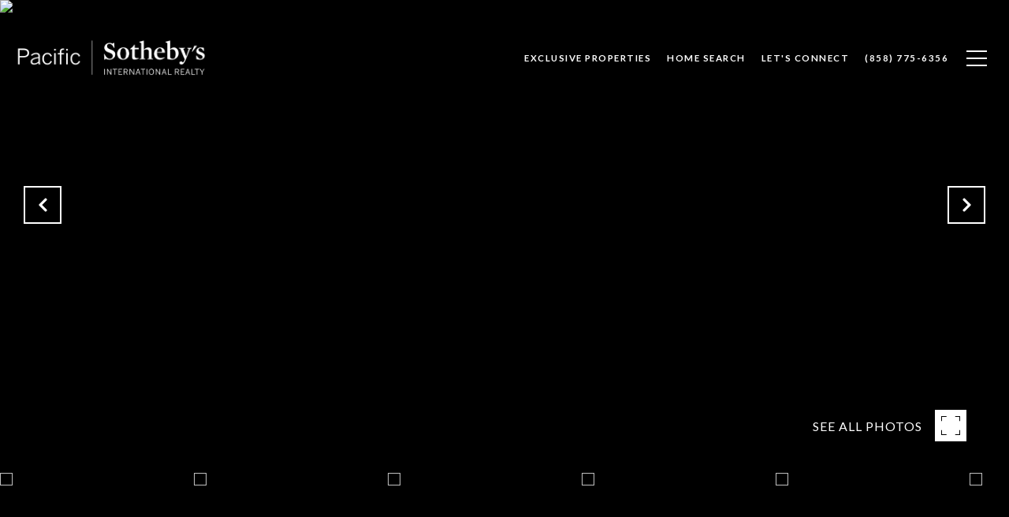

--- FILE ---
content_type: text/html; charset=utf-8
request_url: https://bss.luxurypresence.com/buttons/googleOneTap?companyId=f40311b4-a6b7-4eb8-83d7-5d72a333259c&websiteId=3b81f83b-e198-44d2-88ff-764a23251ec9&pageId=f4a9e818-3592-4a91-b56a-57d20ef92a89&sourceUrl=https%3A%2F%2Flindasansone.com%2Fproperties%2F18008-avenida-alondra-rancho-santa-fe-ca-92067-ndp2102866&pageMeta=%7B%22sourceResource%22%3A%22properties%22%2C%22pageElementId%22%3A%22c4119afb-cac8-4d58-af2e-4c3d84551561%22%2C%22pageQueryVariables%22%3A%7B%22property%22%3A%7B%22id%22%3A%22c4119afb-cac8-4d58-af2e-4c3d84551561%22%7D%2C%22properties%22%3A%7B%22relatedNeighborhoodPropertyId%22%3A%22c4119afb-cac8-4d58-af2e-4c3d84551561%22%2C%22sort%22%3A%22salesPrice%22%7D%2C%22neighborhood%22%3A%7B%7D%2C%22pressReleases%22%3A%7B%22propertyId%22%3A%22c4119afb-cac8-4d58-af2e-4c3d84551561%22%7D%7D%7D
body_size: 2873
content:
<style>
  html, body {margin: 0; padding: 0;}
</style>
<script src="https://accounts.google.com/gsi/client" async defer></script>
<script>
const parseURL = (url) => {
    const a = document.createElement('a');
    a.href = url;
    return a.origin;
}

const login = (token, provider, source)  => {
  const origin = (window.location != window.parent.location)
    ? parseURL(document.referrer)
    : window.location.origin;  
  const xhr = new XMLHttpRequest();
  xhr.responseType = 'json';
  xhr.onreadystatechange = function() {
    if (xhr.readyState === 4) {
      const response = xhr.response;
      const msg = {
        event: response.status,
        provider: provider,
        source: source,
        token: token
      }
      window.parent.postMessage(msg, origin);
    }
  }
  xhr.withCredentials = true;
  xhr.open('POST', `${origin}/api/v1/auth/login`, true);
  xhr.setRequestHeader("Content-Type", "application/json;charset=UTF-8");
  xhr.send(JSON.stringify({
    token,
    provider,
    source,
    websiteId: '3b81f83b-e198-44d2-88ff-764a23251ec9',
    companyId: 'f40311b4-a6b7-4eb8-83d7-5d72a333259c',
    pageId: 'f4a9e818-3592-4a91-b56a-57d20ef92a89',
    sourceUrl: 'https://lindasansone.com/properties/18008-avenida-alondra-rancho-santa-fe-ca-92067-ndp2102866',
    pageMeta: '{"sourceResource":"properties","pageElementId":"c4119afb-cac8-4d58-af2e-4c3d84551561","pageQueryVariables":{"property":{"id":"c4119afb-cac8-4d58-af2e-4c3d84551561"},"properties":{"relatedNeighborhoodPropertyId":"c4119afb-cac8-4d58-af2e-4c3d84551561","sort":"salesPrice"},"neighborhood":{},"pressReleases":{"propertyId":"c4119afb-cac8-4d58-af2e-4c3d84551561"}}}',
    utm: '',
    referrer: ''
  }));
}

function getExpirationCookie(expiresInMiliseconds) {
  const tomorrow  = new Date(Date.now() + expiresInMiliseconds); // The Date object returns today's timestamp
  return `lindasansone.com-SID=true; expires=${tomorrow.toUTCString()}; path=/; Secure; SameSite=None`;
}

function handleCredentialResponse(response) {
  document.cookie = getExpirationCookie(24 * 60 * 60 * 1000); // 1 day
  login(response.credential, 'GOOGLE', 'GOOGLE_SIGN_ON');
}

function handleClose() {
  const msg = {
    event: 'cancel',
    provider: 'GOOGLE',
    source: 'GOOGLE_SIGN_ON'
  }
  const origin = (window.location != window.parent.location)
    ? parseURL(document.referrer)
    : window.location.origin;
  window.parent.postMessage(msg, origin);
  document.cookie = getExpirationCookie(2 * 60 * 60 * 1000); // 2 hours
}

</script>
<div id="g_id_onload"
  data-client_id="673515100752-7s6f6j0qab4skl22cjpp7eirb2rjmfcg.apps.googleusercontent.com"
  data-callback="handleCredentialResponse"
  data-intermediate_iframe_close_callback="handleClose"
  data-state_cookie_domain = "lindasansone.com"
  data-allowed_parent_origin="https://lindasansone.com"
  data-skip_prompt_cookie="lindasansone.com-SID"
  data-cancel_on_tap_outside="false"
></div>